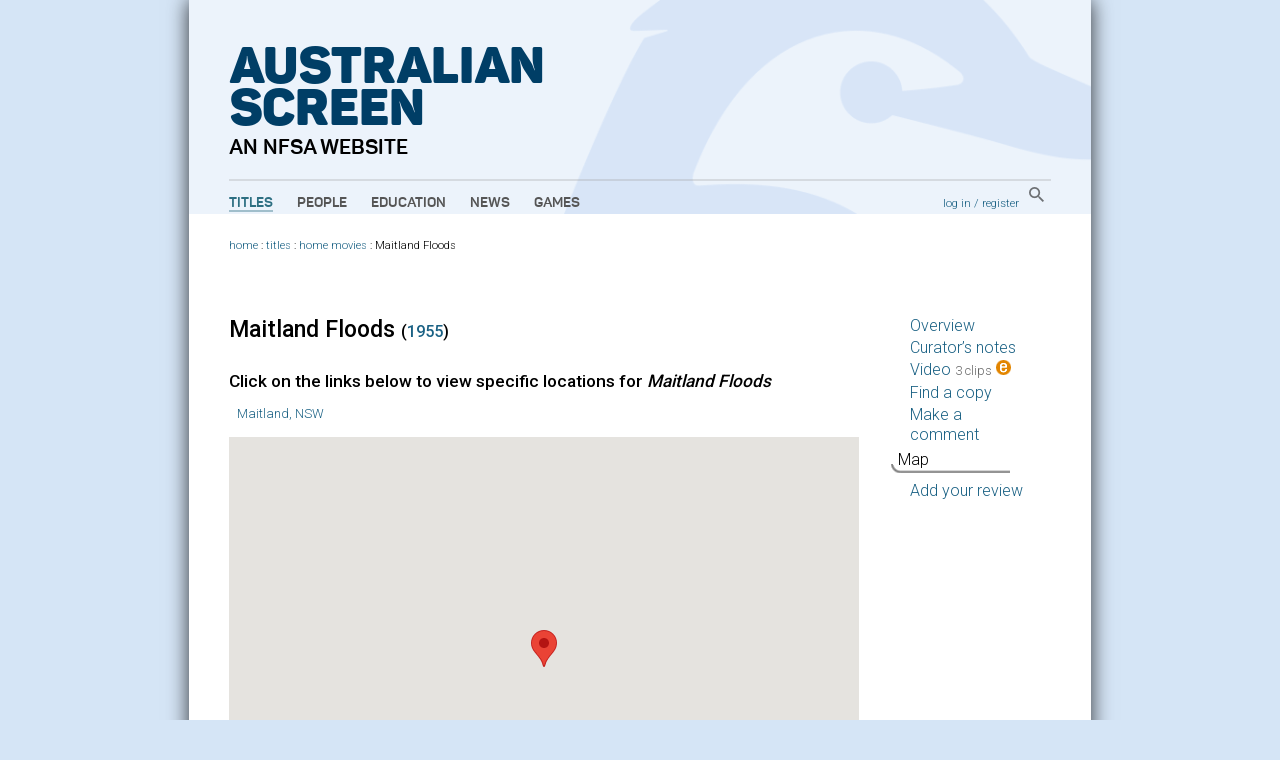

--- FILE ---
content_type: text/javascript; charset=utf-8
request_url: https://aso.gov.au/js/463/locations.js
body_size: 1871
content:
	locations = [
		
			{
				'i': 48,
				'x': 151.5589710,
				'y': -32.7363170
			}
		
	];

	var map;
	window.onload=load;
	var ids = [];
	var markers = [];
	var json;
	var place;
	var geocoder = new google.maps.Geocoder();

	var default_zoom = 8;
	var default_latlng = new google.maps.LatLng(locations[0].y, locations[0].x);

	function highlight(node, lat, long, zoom) {
		latlng = new google.maps.LatLng(lat, long);
		launchWindow(latlng, node);
		map.setCenter(latlng, zoom);
	}


	function launchWindow(latlng, id){
		var regular = '<div id="regular">Loading...</div><a href="javascript:void(0)" onclick="javascript:map.getInfoWindow().maximize()">more info...</a>';
		var summary = '<div id="sum">Loading...</div><a href="javascript:void(0)" onclick="javascript:map.getInfoWindow().restore()">less info...</a>';
		var panoDiv = document.createElement('div');
		panoDiv.style.width = '400px'; // can be anything, will be auto resized
		panoDiv.style.width = '200px';
		var infowindow = new google.maps.InfoWindow;

		// reverse geocode
		console.log(latlng)
		geocoder.geocode({'location': latlng}, function(response, status) {
                if (!response) {
                    alert('A server error occurred attempting to retrieve the location\'s information.');
                } else {
                    if (status === 'OK') {
                        if (response[0]) {
                            map.setZoom(16);
                            var marker = new google.maps.Marker({
                                position: latlng,
                                map: map
                            });
                            infowindow.setContent(response[0].formatted_address);
                            infowindow.open(map, marker);
                        } else {
                            window.alert('No results were found');
                        }
                    } else {
                        alert('Unexpected status code returned: ' + status);
                    }
                	}
            	}
			);
		}


	function load() {


			var markerOptions = {
					position: default_latlng,
					map: map,
					title:'tinyIcon',
			};

			var mapOptions = {
					overviewMapControl: true,
					mapTypeId: google.maps.MapTypeId.HYBRID,
					center: default_latlng,
					zoom: default_zoom
				};

			map = new google.maps.Map(document.getElementById("map"), mapOptions);

			// private method
			function _createMarker(point,id,zoom) {
				ids.push(id);
				//var marker = new GMarker(point, markerOptions); // Replaced with google.maps.Marker - point its fine ? - V3 UPgrade
				var marker = new google.maps.Marker({
                                                        position: point,
                                                        map: map,
                                                        title: 'tinyIcon',

                                                    }
					);
				google.maps.event.addListener(marker, "click", function(latlng) {
					launchWindow(latlng["latLng"], id);
				});
				return marker;

			}
			// end private method

			// create a marker for each location
			for (var i = 0; i < locations.length; i++) {
				point = {lat: locations[i]['y'], lng: locations[i]['x']};
				markers.push(_createMarker(point,locations[i]['i'],5));
			}

			// create a cluster to enable a large number of markers to be displayed within a single icon
			// within the map
			var markerCluster = new MarkerClusterer(
				map,
				markers, {
				imagePath: 'https://cdn.rawgit.com/googlemaps/js-marker-clusterer/gh-pages/images/m',
				gridSize: 30});


			// wire-up the info window
			google.maps.event.addListener(map, 'selecttab', function(tab) {
				var node = tab.getContentNode();
				var latlng = map.getInfoWindow().getPoint();
				document.getElementById('sum').innerHTML = json.location.name;
				switch (tab.getLabel()) {
				case 'address':
					document.getElementById('address').innerHTML = //'<b>orig latlng:</b>' + response.name + '<br/>' +
					'<b>Latitude, Longitude: </b>' +
					place.Point.coordinates[0] +
					"," +
					place.Point.coordinates[1] +
					'<br>' +
					'<b>Address: </b>' +
					place.address +
					'<br>' +
					'<b>Accuracy: </b>' +
					place.AddressDetails.Accuracy +
					'<br>' +
					'<b>Country code: </b> ' +
					place.AddressDetails.Country.CountryNameCode;
					break;
				case 'streetview':
					if (!node.pano) {
						var pano = new GStreetviewPanorama(node);
						google.maps.event.addListener(pano, 'error', function(errorCode) {
							if (errorCode == 603) {
								node.innerHTML = 'StreetView requires the flash plug-in. Click <a href="http://get.adobe.com/flashplayer/" target="_blank"> here</a> to download';
							}
							if (errorCode == 600) {
								node.innerHTML = 'StreetView is not available for this location';
							}
						});
						pano.setLocationAndPOV(latlng);
						node.pano = pano;
					}
					document.getElementById('sum').innerHTML = place.address;
					break;
				case 'titles':
					var titlelist = "";
					for (var i = 0; i < json.location.titles.length; i++) {
						titlelist += '<div class="maptitle"><a href="' +
							json.location.titles[i].url + '" target="_blank">' +
							'<img class="mapthumb" src="' +
							json.location.titles[i].img +
							'" alt="" width="68" height="51" /></a><h4><a href="' +
							json.location.titles[i].url + '" target="_blank">' +
							json.location.titles[i].title + '</a></h4><p>' +
							((json.location.titles[i].filmed == "True") ? ((json.location.titles[i].video_or_audio == "video") ? " Filming location " : " Recording location ") : "") +
							((json.location.titles[i].filmed == "True") && (json.location.titles[i].setting == "True") ? " &amp; " : "") +
							((json.location.titles[i].setting == "True") ? " setting " : "") +
							'- accurate to ' + json.location.titles[i].acc + ". " +
							json.location.titles[i].notes +
							'</p></div>';
					}

					document.getElementById('titles').innerHTML = '<div class="maptitles"><h3>Titles from this location</h3>' +
					titlelist + '</div>';
					break;
				}
			});

	}

